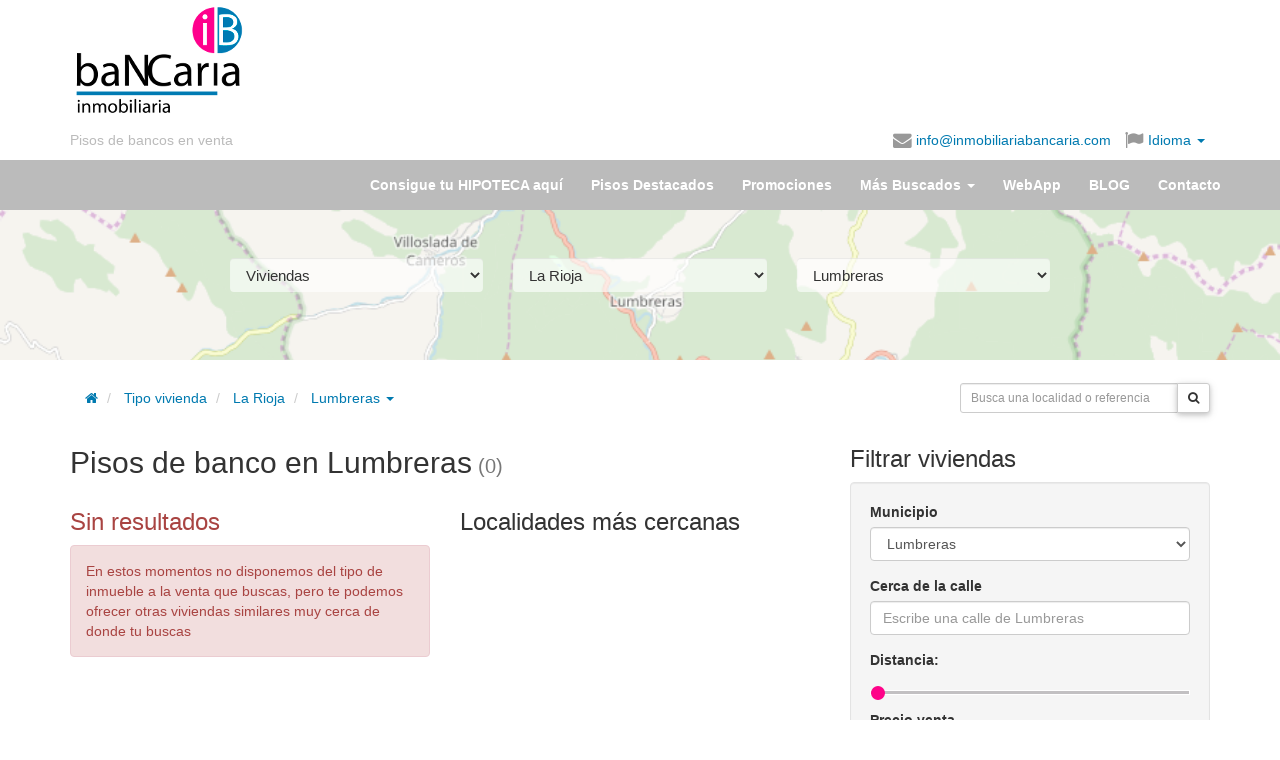

--- FILE ---
content_type: text/html; charset=UTF-8
request_url: https://www.inmobiliariabancaria.com/pisos-bancos/lumbreras
body_size: 15288
content:
<!DOCTYPE html>
<html itemscope itemtype="https://schema.org/Organization" lang="es">
  <head prefix="og: https://ogp.me/ns#">
    <meta charset="utf-8" />
    <meta name="viewport" content="width=device-width, initial-scale=1.0">
    <meta property="fb:page_id" content="223519894398648" />
    <meta itemprop="name" content="inmobiliariabancaria" />

    <meta property="og:locale" content="es_ES" />
        <meta property="og:title" content="Inmobiliaria Bancaria" />
    <meta property="og:type" content="website"/>
    <meta property="og:url" content="http://www.inmobiliariabancaria.com/pisos-bancos/lumbreras" />
    
        <meta property="og:description" content="Pisos de bancos embargados para la venta o alquiler ubicados en Lumbreras, provincia de La Rioja.✅Inmobiliaria Bancaria encontrarás lo que buscas.✅¿Te Ayudamos?" />

        <meta property="og:image" content="https://www.inmobiliariabancaria.com/imagen/logo_c.gif" />

    
      <meta property="og:image:width" content="540" />
      <meta property="og:image:height" content="606" />      

    
    <meta name="Distribution" content="Global" />
    <meta name="Rating" content="General" />
    <meta name="Robots" content="All" />    <meta name="Revisit-After" content="1 days" />
    
	  	<link rel="canonical" href="https://www.inmobiliariabancaria.com/pisos-bancos/lumbreras"/>
	  	<title>Pisos de banco en Lumbreras (La Rioja) | Inmobiliaria Bancaria</title><meta name="description" content="Pisos de bancos embargados para la venta o alquiler ubicados en Lumbreras, provincia de La Rioja.✅Inmobiliaria Bancaria encontrarás lo que buscas.✅¿Te Ayudamos?" >
<meta name="keywords" content="pisos de bancos, casas en venta, pisos en venta, inmobiliaria, banco malo, viviendas en oferta" ><link href="/css/bootstrap/bootstrap.min.css" media="screen,print" rel="stylesheet" type="text/css" >
<link href="/css/ib.css" media="screen,print" rel="stylesheet" type="text/css" >
<link href="https://maxcdn.bootstrapcdn.com/font-awesome/4.4.0/css/font-awesome.min.css" media="screen,print" rel="stylesheet" type="text/css" >
<link href="/css/jquery.smartbanner.css" media="screen" rel="stylesheet" type="text/css" >
      <link rel="preconnect" href="https://fonts.googleapis.com">
      <link rel="preconnect" href="https://fonts.gstatic.com" crossorigin>
      <link href="https://fonts.googleapis.com/css2?family=Poppins:wght@300;400;700&display=swap" rel="stylesheet">

<!-- Google tag (gtag.js) -->
<script async src="https://www.googletagmanager.com/gtag/js?id=G-V04LX30L6E"></script>
<script>
  window.dataLayer = window.dataLayer || [];
  function gtag(){dataLayer.push(arguments);}
  gtag('js', new Date());
  // gtag('consent', 'default', {
  //     'ad_user_data': 'denied',
  //     'ad_personalization': 'denied',
  //     'ad_storage': 'denied',
  //     'analytics_storage': 'denied',
  //     'wait_for_update': 500,
  // });
  gtag('config', 'G-V04LX30L6E');
</script>

<link rel="shortcut icon" type="image/x-icon" href="/favicon.ico" />
<link rel="apple-touch-icon" href="/apple-touch-icon.png" />
<meta name="google-translate-customization" content="6111ad074e5f24d8-e0a0c2af1775e3d4-gcdb903cc2b87cd7b-13">
  

  <!-- Facebook Pixel Code -->
<script>
!function(f,b,e,v,n,t,s)
{if(f.fbq)return;n=f.fbq=function(){n.callMethod?
n.callMethod.apply(n,arguments):n.queue.push(arguments)};
if(!f._fbq)f._fbq=n;n.push=n;n.loaded=!0;n.version='2.0';
n.queue=[];t=b.createElement(e);t.async=!0;
t.src=v;s=b.getElementsByTagName(e)[0];
s.parentNode.insertBefore(t,s)}(window,document,'script',
'https://connect.facebook.net/en_US/fbevents.js');
 fbq('init', '1047461255284809'); 
fbq('track', 'PageView');
</script>
<noscript>
 <img height="1" width="1" src="https://www.facebook.com/tr?id=1047461255284809&ev=PageView&noscript=1"/>
</noscript>
<!-- End Facebook Pixel Code -->

              <script src="https://tags.refinery89.com/inmobiliariabancariacom.js" async></script>
  </head>
  <body id="vivienda" ng-app="app">
	    <header id="header">
  <div class="container">
    <div class="row">
      <div class="col-sm-push-3 col-sm-9 m-y-md">
        <div class="row">
          <div class="col-xs-12" >
            
            <script async src="//pagead2.googlesyndication.com/pagead/js/adsbygoogle.js"></script>
              <!-- Banner HOME arriba adaptable -->
              <ins class="adsbygoogle responsive-test-unit"
                   style="display:inline-block"
                   data-ad-client="ca-pub-9492823702154984"
                   data-ad-slot="2827383752"></ins>
              <script>
              (adsbygoogle = window.adsbygoogle || []).push({});
              </script>              
                      </div>
        </div>
      </div>
      <div class="col-xs-6 col-sm-pull-9 col-sm-3">
        <h1 id="logo">
            <a href="/">
                
                    <img class="img-responsive" title="pisos de banco inmobiliaria bancaria" src="/img/logo-inmobiliaria-bancaria.png" alt="<title>Pisos de banco en Lumbreras (La Rioja) | Inmobiliaria Bancaria</title>" />
                            </a>
        </h1>
      </div>
      <div class="col-xs-6 col-sm-12 text-right">
        <div id="idiomas">
          <ul class="list-responsive">
            <li class="overflow" id="slogan"><a class="text-nowrap" href="/">Pisos de bancos en venta</a></li>
                        <li class="overflow"><span class="enlace cursorLink" onclick="sendMail('info@inmobiliariabancaria.com');" rel="nofollow"><i class="fa fa-lg fa-envelope hidden-xs"></i> info@inmobiliariabancaria.com</span></li>
            <li class="dropdown"><a href="#idiomas-google" class="dropdown-toggle" data-toggle="dropdown" aria-haspopup="true">
              <i class="fa fa-lg fa-flag"></i> Idioma <span class="caret"></span></a>

          <ul class="dropdown-menu translation-icons" aria-labelledby="idiomas-google">
            <li>
                <a href="#" id="opcionIdiomaEs" rel="nofollow" class="esp" title="ver en Español" data-placement="0">
                    <img alt="Español" id="es1" src="/img/spanish-circle.png" />
                    Español</a></li>
            <li>
                <a href="javascript:cambiaIdioma('es|de');" rel="nofollow" class="ger" title="ver en Alemán" data-placement="1">
                    <img alt="Aleman" src="/img/german-circle.png" />
                    Alemán</a></li>
            <li>
                <a href="javascript:cambiaIdioma('es|fr');" rel="nofollow" class="fra" title="ver en Franés"  data-placement="2">
                    <img alt="Francés" src="/img/france-circle.png" />
                    Francés</a></li>
            <li>
                <a href="javascript:cambiaIdioma('es|en');" rel="nofollow" class="eng" title="ver en Inglés" data-placement="3">
                    <img alt="Inglés" src="/img/english-circle.png" />
                    Inglés</a></li>
            <li>
                <a href="javascript:cambiaIdioma('es|ru');" rel="nofollow" class="rus" title="ver en Ruso" data-placement="4">
                    <img alt="Ruso" src="/img/russian-circle.png" />
                    Ruso</a></li>
              </ul>
            </li>
   <!--agregado para subir rss-->
             </ul>         
         <div id="google_translate_element" class="hidden"></div>								
            <script>
	            										
	            function googleTranslateElementInit() {
	              new google.translate.TranslateElement({
	                pageLanguage: 'es',
	                gaTrack: true,
	                  gaId: 'UA-17692113-2',
	                  layout: google.translate.TranslateElement.InlineLayout.SIMPLE
	                }, 'google_translate_element');
	                
				    var removePopup = document.getElementById('goog-gt-tt');
				    removePopup.parentNode.removeChild(removePopup);                
	            }	
		          
		          
				function loadGoogleTranslate() {
				    var googleTranslateScript = document.createElement('script');
				    googleTranslateScript.type = 'text/javascript';
				    googleTranslateScript.async = true;
				    googleTranslateScript.src = 'https://translate.google.com/translate_a/element.js?cb=googleTranslateElementInit';
				    (document.getElementsByTagName('head')[0] || document.getElementsByTagName('body')[0] ).appendChild(googleTranslateScript);
				}		          
		        
				function readCookie(name) {
				    var c = document.cookie.split('; '),
				    cookies = {}, i, C;
				
				    for (i = c.length - 1; i >= 0; i--) {
				        C = c[i].split('=');
				        cookies[C[0]] = C[1];
				     }
				
				     return cookies[name];
				}			        
		        
		        if ((window.location.hash)||(readCookie('googtrans'))) {
			        
			    	loadGoogleTranslate(); 
			        
		        }
		             		        				
			</script>	
			        
            <script> 
	            
				function delete_cookie( name ) {
					document.cookie = name + '=; expires=Thu, 01 Jan 1970 00:00:01 GMT;';
				}	            
	                         
				function cambiaIdioma(idioma) {								
														
						if (idioma=='default') {
							
							delete_cookie('default');										
							window.location.href='/pisos-bancos/lumbreras';	
							
						} else {

							window.location.href='/pisos-bancos/lumbreras#googtrans('+idioma+')';								
							window.location.reload();
							
						}																							
					
						
					
					}              
              
            </script>           
          </div>
        </div>
      </div>
    </div>
</header>

    <nav>
    <div id="navbar" class="navbar navbar-default">
      <div class="container">
        <div class="navbar-header">
          <button type="button" class="navbar-toggle collapsed" data-toggle="collapse" data-target="#menu-collapse" aria-expanded="false">
            <span class="sr-only">Menú</span>
            <span class="icon-bar"></span>
            <span class="icon-bar"></span>
            <span class="icon-bar"></span>
          </button>
          <a class="navbar-brand visible-xs-block" href="/">            
            <img width="30" height="30" style="display:inline;margin:-5px 5px" alt="Inmobiliaria Bancaria" src="/img/logo-ib.png" >
            Inmobiliaria Bancaria
          </a>
        </div>
            
        <div class="collapse navbar-collapse" id="menu-collapse">
            <ul class="nav navbar-nav navbar-right">

                                <li><a href="/contacto-financiacion">Consigue tu HIPOTECA aquí</a></li>

                                <li class="visible "><a href="/pisos-chollo"><span class="hidden-sm">Pisos Destacados</span><span class="visible-sm-inline">Ofertas</span></a></li>

                                <li><a href="/pisos-en-oferta">Promociones</a></li>                

                <li role="presentation" class="dropdown"><a class="dropdown-toggle" data-toggle="dropdown" href="#" role="button" aria-haspopup="true" aria-expanded="false">Más Buscados <span class="caret"></span></a>
                    <ul class="dropdown-menu">
	                    
						<li><a href="/pisos-bancos">Pisos de bancos</a></li>
						
						<li><a href="/aticos-bancos">Áticos de bancos</a></li>						

						<li><a href="/casas-bancos">Casas de bancos</a></li>	

						<li><a href="/chalet-bancos">Chalet de bancos</a></li>						
						
						<li><a href="/duplex-bancos">Duplex de bancos</a></li>								
				
						<li><a href="/garaje-bancos">Garaje de bancos</a></li>					
						
						<li><a href="/locales-venta">Locales Venta Bancos</a></li>							
						
						<li><a href="/naves-industriales">Naves Industriales</a></li>							
						
						<li><a href="/terrenos-venta">Terrenos venta</a></li>							
						
				    </ul>
                </li>

                                <li ><a href="/webapp">WebApp</a></li>

                
                                
                <li><a href="/blog/">BLOG</a></li>

                                <li class="visible "><a href="/contacto">Contacto</a></li>
            </ul>
        </div>   
		      </div>
      </div>
    </nav>

    
    <div id="page" class="container">

      </div><div class="parallax-container" style="height:150px">
  <div class="parallax" style="background: #aad3df">
    
    		<img
			src="/img/localidades/LO/26091.png"
			alt="parallax"
		>
  	
  </div>
  <div class="container">
  <div class="jumbotron">

  <div class="col-md-10 col-md-offset-1">

    <form id="form-municipio" method="get" action="/viviendas">
      <div class="row">
        <div class="col-sm-4">
            <select name="tipo" id="tipo" class="form-control m-b">
                <option value="pisos-bancos">Viviendas</option><option class="p-l-md" value="pisos-venta">Piso o apartamento</option><option class="p-l-md" value="casas-bancos">Casa o unifamiliar</option><option class="p-l-md" value="aticos-bancos">Ático</option><option class="p-l-md" value="duplex-bancos">Dúplex</option><option class="p-l-md" value="chalet-bancos">Chalet</option><option value="garaje-bancos">Garaje o trastero</option><option value="locales-venta">Local u Oficina</option><option value="naves-industriales">Nave industrial</option><option value="terrenos-venta">Terrenos y solares</option>            </select>
        </div>
        <div class="col-sm-4">
             <select name="provincia" id="provincia" class="form-control m-b">
                  <option value="a-coruna">A Coruña</option><option value="alava">Álava</option><option value="albacete">Albacete</option><option value="alicante">Alicante</option><option value="almeria">Almería</option><option value="asturias">Asturias</option><option value="avila">Ávila</option><option value="badajoz">Badajoz</option><option value="barcelona">Barcelona</option><option value="burgos">Burgos</option><option value="caceres">Cáceres</option><option value="cadiz">Cádiz</option><option value="cantabria">Cantabria</option><option value="castellon">Castellón</option><option value="ciudad-real">Ciudad Real</option><option value="cordoba">Córdoba</option><option value="cuenca">Cuenca</option><option value="girona">Girona</option><option value="granada">Granada</option><option value="guadalajara">Guadalajara</option><option value="guipuzcoa">Guipúzcoa</option><option value="huelva">Huelva</option><option value="huesca">Huesca</option><option value="illes-balears">Illes Balears</option><option value="jaen">Jaén</option><option selected="selected" value="la-rioja">La Rioja</option><option value="las-palmas">Las Palmas</option><option value="leon">León</option><option value="lleida">Lleida</option><option value="lugo">Lugo</option><option value="madrid">Madrid</option><option value="malaga">Málaga</option><option value="murcia">Murcia</option><option value="navarra">Navarra</option><option value="ourense">Ourense</option><option value="palencia">Palencia</option><option value="pontevedra">Pontevedra</option><option value="salamanca">Salamanca</option><option value="santa-cruz-de-tenerife">Santa Cruz de Tenerife</option><option value="segovia">Segovia</option><option value="sevilla">Sevilla</option><option value="soria">Soria</option><option value="tarragona">Tarragona</option><option value="teruel">Teruel</option><option value="toledo">Toledo</option><option value="valencia">Valencia</option><option value="valladolid">Valladolid</option><option value="vizcaya">Vizcaya</option><option value="zamora">Zamora</option><option value="zaragoza">Zaragoza</option>              </select>
        </div>

          <div class="col-sm-4">
            <select name="localidad" id="localidad" class="form-control m-b">
                <option value="">Municipio...</option>
                <option value="abalos">Ábalos</option><option value="agoncillo">Agoncillo</option><option value="aguilar-del-rio-alhama">Aguilar del Río Alhama</option><option value="ajamil">Ajamil</option><option value="albelda-de-iregua">Albelda de Iregua</option><option value="alberite">Alberite</option><option value="alcanadre">Alcanadre</option><option value="aldeanueva-de-ebro">Aldeanueva de Ebro</option><option value="alesanco">Alesanco</option><option value="aleson">Alesón</option><option value="alfaro">Alfaro</option><option value="almarza-de-cameros">Almarza de Cameros</option><option value="anguciana">Anguciana</option><option value="anguiano">Anguiano</option><option value="arenzana-de-abajo">Arenzana de Abajo</option><option value="arenzana-de-arriba">Arenzana de Arriba</option><option value="arnedillo">Arnedillo</option><option value="arnedo">Arnedo</option><option value="arrubal">Arrúbal</option><option value="ausejo">Ausejo</option><option value="autol">Autol</option><option value="azofra">Azofra</option><option value="badaran">Badarán</option><option value="banares">Bañares</option><option value="banos-de-rio-tobia">Baños de Río Tobía</option><option value="banos-de-rioja">Baños de Rioja</option><option value="berceo">Berceo</option><option value="bergasa">Bergasa</option><option value="bergasillas-bajera">Bergasillas Bajera</option><option value="bezares">Bezares</option><option value="bobadilla">Bobadilla</option><option value="brieva-de-cameros">Brieva de Cameros</option><option value="brinas">Briñas</option><option value="briones">Briones</option><option value="cabezon-de-cameros">Cabezón de Cameros</option><option value="calahorra">Calahorra</option><option value="camprovin">Camprovín</option><option value="canales-de-la-sierra">Canales de la Sierra</option><option value="canas">Cañas</option><option value="canillas-de-rio-tuerto">Canillas de Río Tuerto</option><option value="cardenas">Cárdenas</option><option value="casalarreina">Casalarreina</option><option value="castanares-de-rioja">Castañares de Rioja</option><option value="castroviejo">Castroviejo</option><option value="cellorigo">Cellorigo</option><option value="cenicero">Cenicero</option><option value="cervera-del-rio-alhama">Cervera del Río Alhama</option><option value="cidamon">Cidamón</option><option value="cihuri">Cihuri</option><option value="ciruena">Cirueña</option><option value="clavijo">Clavijo</option><option value="cordovin">Cordovín</option><option value="corera">Corera</option><option value="cornago">Cornago</option><option value="corporales">Corporales</option><option value="cuzcurrita-de-rio-tiron">Cuzcurrita de Río Tirón</option><option value="daroca-de-rioja">Daroca de Rioja</option><option value="enciso">Enciso</option><option value="entrena">Entrena</option><option value="estollo">Estollo</option><option value="ezcaray">Ezcaray</option><option value="foncea">Foncea</option><option value="fonzaleche">Fonzaleche</option><option value="fuenmayor">Fuenmayor</option><option value="galbarruli">Galbárruli</option><option value="galilea">Galilea</option><option value="gallinero-de-cameros">Gallinero de Cameros</option><option value="gimileo">Gimileo</option><option value="granon">Grañón</option><option value="gravalos">Grávalos</option><option value="haro">Haro</option><option value="herce">Herce</option><option value="herramelluri">Herramélluri</option><option value="hervias">Hervías</option><option value="hormilla">Hormilla</option><option value="hormilleja">Hormilleja</option><option value="hornillos-de-cameros">Hornillos de Cameros</option><option value="hornos-de-moncalvillo">Hornos de Moncalvillo</option><option value="huercanos">Huércanos</option><option value="igea">Igea</option><option value="jalon-de-cameros">Jalón de Cameros</option><option value="laguna-de-cameros">Laguna de Cameros</option><option value="lagunilla-del-jubera">Lagunilla del Jubera</option><option value="lardero">Lardero</option><option value="ledesma-de-la-cogolla">Ledesma de la Cogolla</option><option value="leiva">Leiva</option><option value="leza-de-rio-leza">Leza de Río Leza</option><option value="logrono">Logroño</option><option selected="selected" value="lumbreras">Lumbreras</option><option value="manjarres">Manjarrés</option><option value="mansilla-de-la-sierra">Mansilla de la Sierra</option><option value="manzanares-de-rioja">Manzanares de Rioja</option><option value="matute">Matute</option><option value="medrano">Medrano</option><option value="munilla">Munilla</option><option value="murillo-de-rio-leza">Murillo de Río Leza</option><option value="muro-de-aguas">Muro de Aguas</option><option value="muro-en-cameros">Muro en Cameros</option><option value="najera">Nájera</option><option value="nalda">Nalda</option><option value="navajun">Navajún</option><option value="navarrete">Navarrete</option><option value="nestares">Nestares</option><option value="nieva-de-cameros">Nieva de Cameros</option><option value="ochanduri">Ochánduri</option><option value="ocon">Ocón</option><option value="ojacastro">Ojacastro</option><option value="ollauri">Ollauri</option><option value="ortigosa-de-cameros">Ortigosa de Cameros</option><option value="pazuengos">Pazuengos</option><option value="pedroso">Pedroso</option><option value="pinillos">Pinillos</option><option value="pradejon">Pradejón</option><option value="pradillo">Pradillo</option><option value="prejano">Préjano</option><option value="quel">Quel</option><option value="rabanera">Rabanera</option><option value="rasillo-de-cameros">Rasillo de Cameros</option><option value="redal">Redal</option><option value="ribafrecha">Ribafrecha</option><option value="rincon-de-soto">Rincón de Soto</option><option value="robres-del-castillo">Robres del Castillo</option><option value="rodezno">Rodezno</option><option value="sajazarra">Sajazarra</option><option value="san-asensio">San Asensio</option><option value="san-millan-de-la-cogolla">San Millán de la Cogolla</option><option value="san-millan-de-yecora">San Millán de Yécora</option><option value="san-roman-de-cameros">San Román de Cameros</option><option value="san-torcuato">San Torcuato</option><option value="san-vicente-de-la-sonsierra">San Vicente de la Sonsierra</option><option value="santa-coloma">Santa Coloma</option><option value="santa-engracia-del-jubera">Santa Engracia del Jubera</option><option value="santa-eulalia-bajera">Santa Eulalia Bajera</option><option value="santo-domingo-de-la-calzada">Santo Domingo de la Calzada</option><option value="santurde-de-rioja">Santurde de Rioja</option><option value="santurdejo">Santurdejo</option><option value="sojuela">Sojuela</option><option value="sorzano">Sorzano</option><option value="sotes">Sotés</option><option value="soto-en-cameros">Soto en Cameros</option><option value="terroba">Terroba</option><option value="tirgo">Tirgo</option><option value="tobia">Tobía</option><option value="tormantos">Tormantos</option><option value="torre-en-cameros">Torre en Cameros</option><option value="torrecilla-en-cameros">Torrecilla en Cameros</option><option value="torrecilla-sobre-alesanco">Torrecilla sobre Alesanco</option><option value="torremontalbo">Torremontalbo</option><option value="treviana">Treviana</option><option value="tricio">Tricio</option><option value="tudelilla">Tudelilla</option><option value="urunuela">Uruñuela</option><option value="valdemadera">Valdemadera</option><option value="valganon">Valgañón</option><option value="ventosa">Ventosa</option><option value="ventrosa">Ventrosa</option><option value="viguera">Viguera</option><option value="villalba-de-rioja">Villalba de Rioja</option><option value="villalobar-de-rioja">Villalobar de Rioja</option><option value="villamediana-de-iregua">Villamediana de Iregua</option><option value="villanueva-de-cameros">Villanueva de Cameros</option><option value="villar-de-arnedo">Villar de Arnedo</option><option value="villar-de-torre">Villar de Torre</option><option value="villarejo">Villarejo</option><option value="villarroya">Villarroya</option><option value="villarta-quintana">Villarta-Quintana</option><option value="villavelayo">Villavelayo</option><option value="villaverde-de-rioja">Villaverde de Rioja</option><option value="villoslada-de-cameros">Villoslada de Cameros</option><option value="viniegra-de-abajo">Viniegra de Abajo</option><option value="viniegra-de-arriba">Viniegra de Arriba</option><option value="zarraton">Zarratón</option><option value="zarzosa">Zarzosa</option><option value="zorraquin">Zorraquín</option>            </select>
          </div>
        </div>      </form>
    </div> 
    </div>
</div>
</div>
<div class="container">
<div class="row">
    <div class="col-md-8" style="padding-top:20px;">
        <ol class="breadcrumb">
    <li><a href="/" rel="home"><span class="fa fa-home"></span></a></li>

	   
	    
		<li class="active">
			<a class="dropdown-toggle" href="/pisos-bancos">Tipo vivienda</a>
		</li>    
	    
		<li class="active">
			<a class="dropdown-toggle" href="/pisos-bancos/la-rioja-provincia">La Rioja</a>
		</li>
	     
		<li class="dropdown">
	        
	        <a  id="dropLocalidad" href="/pisos-bancos/lumbreras" role="button" class="dropdown-toggle" data-toggle="dropdown" title="Pisos de banco en Lumbreras">
	            Lumbreras <b class="caret"></b>
	        </a>
	       
	        <ul class="dropdown-menu" role="menu" aria-labelledby="dropLocalidad" style="height: 250px;overflow-y: scroll">
	            	                <li role="presentation"><a role="menuitem" title="Pisos de bancos en Municipios" tabindex="-1"
	                     href="/pisos-bancos">Municipios</a></li>
	            <li class="divider"></li>	                <li role="presentation"><a role="menuitem" title="Pisos de bancos en Ábalos" tabindex="-1"
	                     href="/pisos-bancos/abalos">Ábalos</a></li>
	            	                <li role="presentation"><a role="menuitem" title="Pisos de bancos en Agoncillo" tabindex="-1"
	                     href="/pisos-bancos/agoncillo">Agoncillo</a></li>
	            	                <li role="presentation"><a role="menuitem" title="Pisos de bancos en Aguilar del Río Alhama" tabindex="-1"
	                     href="/pisos-bancos/aguilar-del-rio-alhama">Aguilar del Río Alhama</a></li>
	            	                <li role="presentation"><a role="menuitem" title="Pisos de bancos en Ajamil" tabindex="-1"
	                     href="/pisos-bancos/ajamil">Ajamil</a></li>
	            	                <li role="presentation"><a role="menuitem" title="Pisos de bancos en Albelda de Iregua" tabindex="-1"
	                     href="/pisos-bancos/albelda-de-iregua">Albelda de Iregua</a></li>
	            	                <li role="presentation"><a role="menuitem" title="Pisos de bancos en Alberite" tabindex="-1"
	                     href="/pisos-bancos/alberite">Alberite</a></li>
	            	                <li role="presentation"><a role="menuitem" title="Pisos de bancos en Alcanadre" tabindex="-1"
	                     href="/pisos-bancos/alcanadre">Alcanadre</a></li>
	            	                <li role="presentation"><a role="menuitem" title="Pisos de bancos en Aldeanueva de Ebro" tabindex="-1"
	                     href="/pisos-bancos/aldeanueva-de-ebro">Aldeanueva de Ebro</a></li>
	            	                <li role="presentation"><a role="menuitem" title="Pisos de bancos en Alesanco" tabindex="-1"
	                     href="/pisos-bancos/alesanco">Alesanco</a></li>
	            	                <li role="presentation"><a role="menuitem" title="Pisos de bancos en Alesón" tabindex="-1"
	                     href="/pisos-bancos/aleson">Alesón</a></li>
	            	                <li role="presentation"><a role="menuitem" title="Pisos de bancos en Alfaro" tabindex="-1"
	                     href="/pisos-bancos/alfaro">Alfaro</a></li>
	            	                <li role="presentation"><a role="menuitem" title="Pisos de bancos en Almarza de Cameros" tabindex="-1"
	                     href="/pisos-bancos/almarza-de-cameros">Almarza de Cameros</a></li>
	            	                <li role="presentation"><a role="menuitem" title="Pisos de bancos en Anguciana" tabindex="-1"
	                     href="/pisos-bancos/anguciana">Anguciana</a></li>
	            	                <li role="presentation"><a role="menuitem" title="Pisos de bancos en Anguiano" tabindex="-1"
	                     href="/pisos-bancos/anguiano">Anguiano</a></li>
	            	                <li role="presentation"><a role="menuitem" title="Pisos de bancos en Arenzana de Abajo" tabindex="-1"
	                     href="/pisos-bancos/arenzana-de-abajo">Arenzana de Abajo</a></li>
	            	                <li role="presentation"><a role="menuitem" title="Pisos de bancos en Arenzana de Arriba" tabindex="-1"
	                     href="/pisos-bancos/arenzana-de-arriba">Arenzana de Arriba</a></li>
	            	                <li role="presentation"><a role="menuitem" title="Pisos de bancos en Arnedillo" tabindex="-1"
	                     href="/pisos-bancos/arnedillo">Arnedillo</a></li>
	            	                <li role="presentation"><a role="menuitem" title="Pisos de bancos en Arnedo" tabindex="-1"
	                     href="/pisos-bancos/arnedo">Arnedo</a></li>
	            	                <li role="presentation"><a role="menuitem" title="Pisos de bancos en Arrúbal" tabindex="-1"
	                     href="/pisos-bancos/arrubal">Arrúbal</a></li>
	            	                <li role="presentation"><a role="menuitem" title="Pisos de bancos en Ausejo" tabindex="-1"
	                     href="/pisos-bancos/ausejo">Ausejo</a></li>
	            	                <li role="presentation"><a role="menuitem" title="Pisos de bancos en Autol" tabindex="-1"
	                     href="/pisos-bancos/autol">Autol</a></li>
	            	                <li role="presentation"><a role="menuitem" title="Pisos de bancos en Azofra" tabindex="-1"
	                     href="/pisos-bancos/azofra">Azofra</a></li>
	            	                <li role="presentation"><a role="menuitem" title="Pisos de bancos en Badarán" tabindex="-1"
	                     href="/pisos-bancos/badaran">Badarán</a></li>
	            	                <li role="presentation"><a role="menuitem" title="Pisos de bancos en Bañares" tabindex="-1"
	                     href="/pisos-bancos/banares">Bañares</a></li>
	            	                <li role="presentation"><a role="menuitem" title="Pisos de bancos en Baños de Río Tobía" tabindex="-1"
	                     href="/pisos-bancos/banos-de-rio-tobia">Baños de Río Tobía</a></li>
	            	                <li role="presentation"><a role="menuitem" title="Pisos de bancos en Baños de Rioja" tabindex="-1"
	                     href="/pisos-bancos/banos-de-rioja">Baños de Rioja</a></li>
	            	                <li role="presentation"><a role="menuitem" title="Pisos de bancos en Berceo" tabindex="-1"
	                     href="/pisos-bancos/berceo">Berceo</a></li>
	            	                <li role="presentation"><a role="menuitem" title="Pisos de bancos en Bergasa" tabindex="-1"
	                     href="/pisos-bancos/bergasa">Bergasa</a></li>
	            	                <li role="presentation"><a role="menuitem" title="Pisos de bancos en Bergasillas Bajera" tabindex="-1"
	                     href="/pisos-bancos/bergasillas-bajera">Bergasillas Bajera</a></li>
	            	                <li role="presentation"><a role="menuitem" title="Pisos de bancos en Bezares" tabindex="-1"
	                     href="/pisos-bancos/bezares">Bezares</a></li>
	            	                <li role="presentation"><a role="menuitem" title="Pisos de bancos en Bobadilla" tabindex="-1"
	                     href="/pisos-bancos/bobadilla">Bobadilla</a></li>
	            	                <li role="presentation"><a role="menuitem" title="Pisos de bancos en Brieva de Cameros" tabindex="-1"
	                     href="/pisos-bancos/brieva-de-cameros">Brieva de Cameros</a></li>
	            	                <li role="presentation"><a role="menuitem" title="Pisos de bancos en Briñas" tabindex="-1"
	                     href="/pisos-bancos/brinas">Briñas</a></li>
	            	                <li role="presentation"><a role="menuitem" title="Pisos de bancos en Briones" tabindex="-1"
	                     href="/pisos-bancos/briones">Briones</a></li>
	            	                <li role="presentation"><a role="menuitem" title="Pisos de bancos en Cabezón de Cameros" tabindex="-1"
	                     href="/pisos-bancos/cabezon-de-cameros">Cabezón de Cameros</a></li>
	            	                <li role="presentation"><a role="menuitem" title="Pisos de bancos en Calahorra" tabindex="-1"
	                     href="/pisos-bancos/calahorra">Calahorra</a></li>
	            	                <li role="presentation"><a role="menuitem" title="Pisos de bancos en Camprovín" tabindex="-1"
	                     href="/pisos-bancos/camprovin">Camprovín</a></li>
	            	                <li role="presentation"><a role="menuitem" title="Pisos de bancos en Canales de la Sierra" tabindex="-1"
	                     href="/pisos-bancos/canales-de-la-sierra">Canales de la Sierra</a></li>
	            	                <li role="presentation"><a role="menuitem" title="Pisos de bancos en Cañas" tabindex="-1"
	                     href="/pisos-bancos/canas">Cañas</a></li>
	            	                <li role="presentation"><a role="menuitem" title="Pisos de bancos en Canillas de Río Tuerto" tabindex="-1"
	                     href="/pisos-bancos/canillas-de-rio-tuerto">Canillas de Río Tuerto</a></li>
	            	                <li role="presentation"><a role="menuitem" title="Pisos de bancos en Cárdenas" tabindex="-1"
	                     href="/pisos-bancos/cardenas">Cárdenas</a></li>
	            	                <li role="presentation"><a role="menuitem" title="Pisos de bancos en Casalarreina" tabindex="-1"
	                     href="/pisos-bancos/casalarreina">Casalarreina</a></li>
	            	                <li role="presentation"><a role="menuitem" title="Pisos de bancos en Castañares de Rioja" tabindex="-1"
	                     href="/pisos-bancos/castanares-de-rioja">Castañares de Rioja</a></li>
	            	                <li role="presentation"><a role="menuitem" title="Pisos de bancos en Castroviejo" tabindex="-1"
	                     href="/pisos-bancos/castroviejo">Castroviejo</a></li>
	            	                <li role="presentation"><a role="menuitem" title="Pisos de bancos en Cellorigo" tabindex="-1"
	                     href="/pisos-bancos/cellorigo">Cellorigo</a></li>
	            	                <li role="presentation"><a role="menuitem" title="Pisos de bancos en Cenicero" tabindex="-1"
	                     href="/pisos-bancos/cenicero">Cenicero</a></li>
	            	                <li role="presentation"><a role="menuitem" title="Pisos de bancos en Cervera del Río Alhama" tabindex="-1"
	                     href="/pisos-bancos/cervera-del-rio-alhama">Cervera del Río Alhama</a></li>
	            	                <li role="presentation"><a role="menuitem" title="Pisos de bancos en Cidamón" tabindex="-1"
	                     href="/pisos-bancos/cidamon">Cidamón</a></li>
	            	                <li role="presentation"><a role="menuitem" title="Pisos de bancos en Cihuri" tabindex="-1"
	                     href="/pisos-bancos/cihuri">Cihuri</a></li>
	            	                <li role="presentation"><a role="menuitem" title="Pisos de bancos en Cirueña" tabindex="-1"
	                     href="/pisos-bancos/ciruena">Cirueña</a></li>
	            	                <li role="presentation"><a role="menuitem" title="Pisos de bancos en Clavijo" tabindex="-1"
	                     href="/pisos-bancos/clavijo">Clavijo</a></li>
	            	                <li role="presentation"><a role="menuitem" title="Pisos de bancos en Cordovín" tabindex="-1"
	                     href="/pisos-bancos/cordovin">Cordovín</a></li>
	            	                <li role="presentation"><a role="menuitem" title="Pisos de bancos en Corera" tabindex="-1"
	                     href="/pisos-bancos/corera">Corera</a></li>
	            	                <li role="presentation"><a role="menuitem" title="Pisos de bancos en Cornago" tabindex="-1"
	                     href="/pisos-bancos/cornago">Cornago</a></li>
	            	                <li role="presentation"><a role="menuitem" title="Pisos de bancos en Corporales" tabindex="-1"
	                     href="/pisos-bancos/corporales">Corporales</a></li>
	            	                <li role="presentation"><a role="menuitem" title="Pisos de bancos en Cuzcurrita de Río Tirón" tabindex="-1"
	                     href="/pisos-bancos/cuzcurrita-de-rio-tiron">Cuzcurrita de Río Tirón</a></li>
	            	                <li role="presentation"><a role="menuitem" title="Pisos de bancos en Daroca de Rioja" tabindex="-1"
	                     href="/pisos-bancos/daroca-de-rioja">Daroca de Rioja</a></li>
	            	                <li role="presentation"><a role="menuitem" title="Pisos de bancos en Enciso" tabindex="-1"
	                     href="/pisos-bancos/enciso">Enciso</a></li>
	            	                <li role="presentation"><a role="menuitem" title="Pisos de bancos en Entrena" tabindex="-1"
	                     href="/pisos-bancos/entrena">Entrena</a></li>
	            	                <li role="presentation"><a role="menuitem" title="Pisos de bancos en Estollo" tabindex="-1"
	                     href="/pisos-bancos/estollo">Estollo</a></li>
	            	                <li role="presentation"><a role="menuitem" title="Pisos de bancos en Ezcaray" tabindex="-1"
	                     href="/pisos-bancos/ezcaray">Ezcaray</a></li>
	            	                <li role="presentation"><a role="menuitem" title="Pisos de bancos en Foncea" tabindex="-1"
	                     href="/pisos-bancos/foncea">Foncea</a></li>
	            	                <li role="presentation"><a role="menuitem" title="Pisos de bancos en Fonzaleche" tabindex="-1"
	                     href="/pisos-bancos/fonzaleche">Fonzaleche</a></li>
	            	                <li role="presentation"><a role="menuitem" title="Pisos de bancos en Fuenmayor" tabindex="-1"
	                     href="/pisos-bancos/fuenmayor">Fuenmayor</a></li>
	            	                <li role="presentation"><a role="menuitem" title="Pisos de bancos en Galbárruli" tabindex="-1"
	                     href="/pisos-bancos/galbarruli">Galbárruli</a></li>
	            	                <li role="presentation"><a role="menuitem" title="Pisos de bancos en Galilea" tabindex="-1"
	                     href="/pisos-bancos/galilea">Galilea</a></li>
	            	                <li role="presentation"><a role="menuitem" title="Pisos de bancos en Gallinero de Cameros" tabindex="-1"
	                     href="/pisos-bancos/gallinero-de-cameros">Gallinero de Cameros</a></li>
	            	                <li role="presentation"><a role="menuitem" title="Pisos de bancos en Gimileo" tabindex="-1"
	                     href="/pisos-bancos/gimileo">Gimileo</a></li>
	            	                <li role="presentation"><a role="menuitem" title="Pisos de bancos en Grañón" tabindex="-1"
	                     href="/pisos-bancos/granon">Grañón</a></li>
	            	                <li role="presentation"><a role="menuitem" title="Pisos de bancos en Grávalos" tabindex="-1"
	                     href="/pisos-bancos/gravalos">Grávalos</a></li>
	            	                <li role="presentation"><a role="menuitem" title="Pisos de bancos en Haro" tabindex="-1"
	                     href="/pisos-bancos/haro">Haro</a></li>
	            	                <li role="presentation"><a role="menuitem" title="Pisos de bancos en Herce" tabindex="-1"
	                     href="/pisos-bancos/herce">Herce</a></li>
	            	                <li role="presentation"><a role="menuitem" title="Pisos de bancos en Herramélluri" tabindex="-1"
	                     href="/pisos-bancos/herramelluri">Herramélluri</a></li>
	            	                <li role="presentation"><a role="menuitem" title="Pisos de bancos en Hervías" tabindex="-1"
	                     href="/pisos-bancos/hervias">Hervías</a></li>
	            	                <li role="presentation"><a role="menuitem" title="Pisos de bancos en Hormilla" tabindex="-1"
	                     href="/pisos-bancos/hormilla">Hormilla</a></li>
	            	                <li role="presentation"><a role="menuitem" title="Pisos de bancos en Hormilleja" tabindex="-1"
	                     href="/pisos-bancos/hormilleja">Hormilleja</a></li>
	            	                <li role="presentation"><a role="menuitem" title="Pisos de bancos en Hornillos de Cameros" tabindex="-1"
	                     href="/pisos-bancos/hornillos-de-cameros">Hornillos de Cameros</a></li>
	            	                <li role="presentation"><a role="menuitem" title="Pisos de bancos en Hornos de Moncalvillo" tabindex="-1"
	                     href="/pisos-bancos/hornos-de-moncalvillo">Hornos de Moncalvillo</a></li>
	            	                <li role="presentation"><a role="menuitem" title="Pisos de bancos en Huércanos" tabindex="-1"
	                     href="/pisos-bancos/huercanos">Huércanos</a></li>
	            	                <li role="presentation"><a role="menuitem" title="Pisos de bancos en Igea" tabindex="-1"
	                     href="/pisos-bancos/igea">Igea</a></li>
	            	                <li role="presentation"><a role="menuitem" title="Pisos de bancos en Jalón de Cameros" tabindex="-1"
	                     href="/pisos-bancos/jalon-de-cameros">Jalón de Cameros</a></li>
	            	                <li role="presentation"><a role="menuitem" title="Pisos de bancos en Laguna de Cameros" tabindex="-1"
	                     href="/pisos-bancos/laguna-de-cameros">Laguna de Cameros</a></li>
	            	                <li role="presentation"><a role="menuitem" title="Pisos de bancos en Lagunilla del Jubera" tabindex="-1"
	                     href="/pisos-bancos/lagunilla-del-jubera">Lagunilla del Jubera</a></li>
	            	                <li role="presentation"><a role="menuitem" title="Pisos de bancos en Lardero" tabindex="-1"
	                     href="/pisos-bancos/lardero">Lardero</a></li>
	            	                <li role="presentation"><a role="menuitem" title="Pisos de bancos en Ledesma de la Cogolla" tabindex="-1"
	                     href="/pisos-bancos/ledesma-de-la-cogolla">Ledesma de la Cogolla</a></li>
	            	                <li role="presentation"><a role="menuitem" title="Pisos de bancos en Leiva" tabindex="-1"
	                     href="/pisos-bancos/leiva">Leiva</a></li>
	            	                <li role="presentation"><a role="menuitem" title="Pisos de bancos en Leza de Río Leza" tabindex="-1"
	                     href="/pisos-bancos/leza-de-rio-leza">Leza de Río Leza</a></li>
	            	                <li role="presentation"><a role="menuitem" title="Pisos de bancos en Logroño" tabindex="-1"
	                     href="/pisos-bancos/logrono">Logroño</a></li>
	            	                <li class="active" role="presentation"><a role="menuitem" title="Pisos de bancos en Lumbreras" tabindex="-1"
	                     href="/pisos-bancos/lumbreras">Lumbreras</a></li>
	            	                <li role="presentation"><a role="menuitem" title="Pisos de bancos en Manjarrés" tabindex="-1"
	                     href="/pisos-bancos/manjarres">Manjarrés</a></li>
	            	                <li role="presentation"><a role="menuitem" title="Pisos de bancos en Mansilla de la Sierra" tabindex="-1"
	                     href="/pisos-bancos/mansilla-de-la-sierra">Mansilla de la Sierra</a></li>
	            	                <li role="presentation"><a role="menuitem" title="Pisos de bancos en Manzanares de Rioja" tabindex="-1"
	                     href="/pisos-bancos/manzanares-de-rioja">Manzanares de Rioja</a></li>
	            	                <li role="presentation"><a role="menuitem" title="Pisos de bancos en Matute" tabindex="-1"
	                     href="/pisos-bancos/matute">Matute</a></li>
	            	                <li role="presentation"><a role="menuitem" title="Pisos de bancos en Medrano" tabindex="-1"
	                     href="/pisos-bancos/medrano">Medrano</a></li>
	            	                <li role="presentation"><a role="menuitem" title="Pisos de bancos en Munilla" tabindex="-1"
	                     href="/pisos-bancos/munilla">Munilla</a></li>
	            	                <li role="presentation"><a role="menuitem" title="Pisos de bancos en Murillo de Río Leza" tabindex="-1"
	                     href="/pisos-bancos/murillo-de-rio-leza">Murillo de Río Leza</a></li>
	            	                <li role="presentation"><a role="menuitem" title="Pisos de bancos en Muro de Aguas" tabindex="-1"
	                     href="/pisos-bancos/muro-de-aguas">Muro de Aguas</a></li>
	            	                <li role="presentation"><a role="menuitem" title="Pisos de bancos en Muro en Cameros" tabindex="-1"
	                     href="/pisos-bancos/muro-en-cameros">Muro en Cameros</a></li>
	            	                <li role="presentation"><a role="menuitem" title="Pisos de bancos en Nájera" tabindex="-1"
	                     href="/pisos-bancos/najera">Nájera</a></li>
	            	                <li role="presentation"><a role="menuitem" title="Pisos de bancos en Nalda" tabindex="-1"
	                     href="/pisos-bancos/nalda">Nalda</a></li>
	            	                <li role="presentation"><a role="menuitem" title="Pisos de bancos en Navajún" tabindex="-1"
	                     href="/pisos-bancos/navajun">Navajún</a></li>
	            	                <li role="presentation"><a role="menuitem" title="Pisos de bancos en Navarrete" tabindex="-1"
	                     href="/pisos-bancos/navarrete">Navarrete</a></li>
	            	                <li role="presentation"><a role="menuitem" title="Pisos de bancos en Nestares" tabindex="-1"
	                     href="/pisos-bancos/nestares">Nestares</a></li>
	            	                <li role="presentation"><a role="menuitem" title="Pisos de bancos en Nieva de Cameros" tabindex="-1"
	                     href="/pisos-bancos/nieva-de-cameros">Nieva de Cameros</a></li>
	            	                <li role="presentation"><a role="menuitem" title="Pisos de bancos en Ochánduri" tabindex="-1"
	                     href="/pisos-bancos/ochanduri">Ochánduri</a></li>
	            	                <li role="presentation"><a role="menuitem" title="Pisos de bancos en Ocón" tabindex="-1"
	                     href="/pisos-bancos/ocon">Ocón</a></li>
	            	                <li role="presentation"><a role="menuitem" title="Pisos de bancos en Ojacastro" tabindex="-1"
	                     href="/pisos-bancos/ojacastro">Ojacastro</a></li>
	            	                <li role="presentation"><a role="menuitem" title="Pisos de bancos en Ollauri" tabindex="-1"
	                     href="/pisos-bancos/ollauri">Ollauri</a></li>
	            	                <li role="presentation"><a role="menuitem" title="Pisos de bancos en Ortigosa de Cameros" tabindex="-1"
	                     href="/pisos-bancos/ortigosa-de-cameros">Ortigosa de Cameros</a></li>
	            	                <li role="presentation"><a role="menuitem" title="Pisos de bancos en Pazuengos" tabindex="-1"
	                     href="/pisos-bancos/pazuengos">Pazuengos</a></li>
	            	                <li role="presentation"><a role="menuitem" title="Pisos de bancos en Pedroso" tabindex="-1"
	                     href="/pisos-bancos/pedroso">Pedroso</a></li>
	            	                <li role="presentation"><a role="menuitem" title="Pisos de bancos en Pinillos" tabindex="-1"
	                     href="/pisos-bancos/pinillos">Pinillos</a></li>
	            	                <li role="presentation"><a role="menuitem" title="Pisos de bancos en Pradejón" tabindex="-1"
	                     href="/pisos-bancos/pradejon">Pradejón</a></li>
	            	                <li role="presentation"><a role="menuitem" title="Pisos de bancos en Pradillo" tabindex="-1"
	                     href="/pisos-bancos/pradillo">Pradillo</a></li>
	            	                <li role="presentation"><a role="menuitem" title="Pisos de bancos en Préjano" tabindex="-1"
	                     href="/pisos-bancos/prejano">Préjano</a></li>
	            	                <li role="presentation"><a role="menuitem" title="Pisos de bancos en Quel" tabindex="-1"
	                     href="/pisos-bancos/quel">Quel</a></li>
	            	                <li role="presentation"><a role="menuitem" title="Pisos de bancos en Rabanera" tabindex="-1"
	                     href="/pisos-bancos/rabanera">Rabanera</a></li>
	            	                <li role="presentation"><a role="menuitem" title="Pisos de bancos en Rasillo de Cameros" tabindex="-1"
	                     href="/pisos-bancos/rasillo-de-cameros">Rasillo de Cameros</a></li>
	            	                <li role="presentation"><a role="menuitem" title="Pisos de bancos en Redal" tabindex="-1"
	                     href="/pisos-bancos/redal">Redal</a></li>
	            	                <li role="presentation"><a role="menuitem" title="Pisos de bancos en Ribafrecha" tabindex="-1"
	                     href="/pisos-bancos/ribafrecha">Ribafrecha</a></li>
	            	                <li role="presentation"><a role="menuitem" title="Pisos de bancos en Rincón de Soto" tabindex="-1"
	                     href="/pisos-bancos/rincon-de-soto">Rincón de Soto</a></li>
	            	                <li role="presentation"><a role="menuitem" title="Pisos de bancos en Robres del Castillo" tabindex="-1"
	                     href="/pisos-bancos/robres-del-castillo">Robres del Castillo</a></li>
	            	                <li role="presentation"><a role="menuitem" title="Pisos de bancos en Rodezno" tabindex="-1"
	                     href="/pisos-bancos/rodezno">Rodezno</a></li>
	            	                <li role="presentation"><a role="menuitem" title="Pisos de bancos en Sajazarra" tabindex="-1"
	                     href="/pisos-bancos/sajazarra">Sajazarra</a></li>
	            	                <li role="presentation"><a role="menuitem" title="Pisos de bancos en San Asensio" tabindex="-1"
	                     href="/pisos-bancos/san-asensio">San Asensio</a></li>
	            	                <li role="presentation"><a role="menuitem" title="Pisos de bancos en San Millán de la Cogolla" tabindex="-1"
	                     href="/pisos-bancos/san-millan-de-la-cogolla">San Millán de la Cogolla</a></li>
	            	                <li role="presentation"><a role="menuitem" title="Pisos de bancos en San Millán de Yécora" tabindex="-1"
	                     href="/pisos-bancos/san-millan-de-yecora">San Millán de Yécora</a></li>
	            	                <li role="presentation"><a role="menuitem" title="Pisos de bancos en San Román de Cameros" tabindex="-1"
	                     href="/pisos-bancos/san-roman-de-cameros">San Román de Cameros</a></li>
	            	                <li role="presentation"><a role="menuitem" title="Pisos de bancos en San Torcuato" tabindex="-1"
	                     href="/pisos-bancos/san-torcuato">San Torcuato</a></li>
	            	                <li role="presentation"><a role="menuitem" title="Pisos de bancos en San Vicente de la Sonsierra" tabindex="-1"
	                     href="/pisos-bancos/san-vicente-de-la-sonsierra">San Vicente de la Sonsierra</a></li>
	            	                <li role="presentation"><a role="menuitem" title="Pisos de bancos en Santa Coloma" tabindex="-1"
	                     href="/pisos-bancos/santa-coloma">Santa Coloma</a></li>
	            	                <li role="presentation"><a role="menuitem" title="Pisos de bancos en Santa Engracia del Jubera" tabindex="-1"
	                     href="/pisos-bancos/santa-engracia-del-jubera">Santa Engracia del Jubera</a></li>
	            	                <li role="presentation"><a role="menuitem" title="Pisos de bancos en Santa Eulalia Bajera" tabindex="-1"
	                     href="/pisos-bancos/santa-eulalia-bajera">Santa Eulalia Bajera</a></li>
	            	                <li role="presentation"><a role="menuitem" title="Pisos de bancos en Santo Domingo de la Calzada" tabindex="-1"
	                     href="/pisos-bancos/santo-domingo-de-la-calzada">Santo Domingo de la Calzada</a></li>
	            	                <li role="presentation"><a role="menuitem" title="Pisos de bancos en Santurde de Rioja" tabindex="-1"
	                     href="/pisos-bancos/santurde-de-rioja">Santurde de Rioja</a></li>
	            	                <li role="presentation"><a role="menuitem" title="Pisos de bancos en Santurdejo" tabindex="-1"
	                     href="/pisos-bancos/santurdejo">Santurdejo</a></li>
	            	                <li role="presentation"><a role="menuitem" title="Pisos de bancos en Sojuela" tabindex="-1"
	                     href="/pisos-bancos/sojuela">Sojuela</a></li>
	            	                <li role="presentation"><a role="menuitem" title="Pisos de bancos en Sorzano" tabindex="-1"
	                     href="/pisos-bancos/sorzano">Sorzano</a></li>
	            	                <li role="presentation"><a role="menuitem" title="Pisos de bancos en Sotés" tabindex="-1"
	                     href="/pisos-bancos/sotes">Sotés</a></li>
	            	                <li role="presentation"><a role="menuitem" title="Pisos de bancos en Soto en Cameros" tabindex="-1"
	                     href="/pisos-bancos/soto-en-cameros">Soto en Cameros</a></li>
	            	                <li role="presentation"><a role="menuitem" title="Pisos de bancos en Terroba" tabindex="-1"
	                     href="/pisos-bancos/terroba">Terroba</a></li>
	            	                <li role="presentation"><a role="menuitem" title="Pisos de bancos en Tirgo" tabindex="-1"
	                     href="/pisos-bancos/tirgo">Tirgo</a></li>
	            	                <li role="presentation"><a role="menuitem" title="Pisos de bancos en Tobía" tabindex="-1"
	                     href="/pisos-bancos/tobia">Tobía</a></li>
	            	                <li role="presentation"><a role="menuitem" title="Pisos de bancos en Tormantos" tabindex="-1"
	                     href="/pisos-bancos/tormantos">Tormantos</a></li>
	            	                <li role="presentation"><a role="menuitem" title="Pisos de bancos en Torre en Cameros" tabindex="-1"
	                     href="/pisos-bancos/torre-en-cameros">Torre en Cameros</a></li>
	            	                <li role="presentation"><a role="menuitem" title="Pisos de bancos en Torrecilla en Cameros" tabindex="-1"
	                     href="/pisos-bancos/torrecilla-en-cameros">Torrecilla en Cameros</a></li>
	            	                <li role="presentation"><a role="menuitem" title="Pisos de bancos en Torrecilla sobre Alesanco" tabindex="-1"
	                     href="/pisos-bancos/torrecilla-sobre-alesanco">Torrecilla sobre Alesanco</a></li>
	            	                <li role="presentation"><a role="menuitem" title="Pisos de bancos en Torremontalbo" tabindex="-1"
	                     href="/pisos-bancos/torremontalbo">Torremontalbo</a></li>
	            	                <li role="presentation"><a role="menuitem" title="Pisos de bancos en Treviana" tabindex="-1"
	                     href="/pisos-bancos/treviana">Treviana</a></li>
	            	                <li role="presentation"><a role="menuitem" title="Pisos de bancos en Tricio" tabindex="-1"
	                     href="/pisos-bancos/tricio">Tricio</a></li>
	            	                <li role="presentation"><a role="menuitem" title="Pisos de bancos en Tudelilla" tabindex="-1"
	                     href="/pisos-bancos/tudelilla">Tudelilla</a></li>
	            	                <li role="presentation"><a role="menuitem" title="Pisos de bancos en Uruñuela" tabindex="-1"
	                     href="/pisos-bancos/urunuela">Uruñuela</a></li>
	            	                <li role="presentation"><a role="menuitem" title="Pisos de bancos en Valdemadera" tabindex="-1"
	                     href="/pisos-bancos/valdemadera">Valdemadera</a></li>
	            	                <li role="presentation"><a role="menuitem" title="Pisos de bancos en Valgañón" tabindex="-1"
	                     href="/pisos-bancos/valganon">Valgañón</a></li>
	            	                <li role="presentation"><a role="menuitem" title="Pisos de bancos en Ventosa" tabindex="-1"
	                     href="/pisos-bancos/ventosa">Ventosa</a></li>
	            	                <li role="presentation"><a role="menuitem" title="Pisos de bancos en Ventrosa" tabindex="-1"
	                     href="/pisos-bancos/ventrosa">Ventrosa</a></li>
	            	                <li role="presentation"><a role="menuitem" title="Pisos de bancos en Viguera" tabindex="-1"
	                     href="/pisos-bancos/viguera">Viguera</a></li>
	            	                <li role="presentation"><a role="menuitem" title="Pisos de bancos en Villalba de Rioja" tabindex="-1"
	                     href="/pisos-bancos/villalba-de-rioja">Villalba de Rioja</a></li>
	            	                <li role="presentation"><a role="menuitem" title="Pisos de bancos en Villalobar de Rioja" tabindex="-1"
	                     href="/pisos-bancos/villalobar-de-rioja">Villalobar de Rioja</a></li>
	            	                <li role="presentation"><a role="menuitem" title="Pisos de bancos en Villamediana de Iregua" tabindex="-1"
	                     href="/pisos-bancos/villamediana-de-iregua">Villamediana de Iregua</a></li>
	            	                <li role="presentation"><a role="menuitem" title="Pisos de bancos en Villanueva de Cameros" tabindex="-1"
	                     href="/pisos-bancos/villanueva-de-cameros">Villanueva de Cameros</a></li>
	            	                <li role="presentation"><a role="menuitem" title="Pisos de bancos en Villar de Arnedo" tabindex="-1"
	                     href="/pisos-bancos/villar-de-arnedo">Villar de Arnedo</a></li>
	            	                <li role="presentation"><a role="menuitem" title="Pisos de bancos en Villar de Torre" tabindex="-1"
	                     href="/pisos-bancos/villar-de-torre">Villar de Torre</a></li>
	            	                <li role="presentation"><a role="menuitem" title="Pisos de bancos en Villarejo" tabindex="-1"
	                     href="/pisos-bancos/villarejo">Villarejo</a></li>
	            	                <li role="presentation"><a role="menuitem" title="Pisos de bancos en Villarroya" tabindex="-1"
	                     href="/pisos-bancos/villarroya">Villarroya</a></li>
	            	                <li role="presentation"><a role="menuitem" title="Pisos de bancos en Villarta-Quintana" tabindex="-1"
	                     href="/pisos-bancos/villarta-quintana">Villarta-Quintana</a></li>
	            	                <li role="presentation"><a role="menuitem" title="Pisos de bancos en Villavelayo" tabindex="-1"
	                     href="/pisos-bancos/villavelayo">Villavelayo</a></li>
	            	                <li role="presentation"><a role="menuitem" title="Pisos de bancos en Villaverde de Rioja" tabindex="-1"
	                     href="/pisos-bancos/villaverde-de-rioja">Villaverde de Rioja</a></li>
	            	                <li role="presentation"><a role="menuitem" title="Pisos de bancos en Villoslada de Cameros" tabindex="-1"
	                     href="/pisos-bancos/villoslada-de-cameros">Villoslada de Cameros</a></li>
	            	                <li role="presentation"><a role="menuitem" title="Pisos de bancos en Viniegra de Abajo" tabindex="-1"
	                     href="/pisos-bancos/viniegra-de-abajo">Viniegra de Abajo</a></li>
	            	                <li role="presentation"><a role="menuitem" title="Pisos de bancos en Viniegra de Arriba" tabindex="-1"
	                     href="/pisos-bancos/viniegra-de-arriba">Viniegra de Arriba</a></li>
	            	                <li role="presentation"><a role="menuitem" title="Pisos de bancos en Zarratón" tabindex="-1"
	                     href="/pisos-bancos/zarraton">Zarratón</a></li>
	            	                <li role="presentation"><a role="menuitem" title="Pisos de bancos en Zarzosa" tabindex="-1"
	                     href="/pisos-bancos/zarzosa">Zarzosa</a></li>
	            	                <li role="presentation"><a role="menuitem" title="Pisos de bancos en Zorraquín" tabindex="-1"
	                     href="/pisos-bancos/zorraquin">Zorraquín</a></li>
	            	        </ul>    
	  </li>
	        	
	<li class="pull-right">
		    	
	</li>
</ol>
    </div>
    <div class="col-md-4" style="padding-top:28px;">
        <div class="pull-right">
	    <form action="/viviendas"  style="width:250px;margin-top:-5px">
	        <div class="input-group">
	            <input class="form-control input-sm" id="q" name="q" type="text" placeholder="Busca una localidad o referencia" />
	            <span class="input-group-btn">
	                <button class="btn btn-default btn-sm" type="submit"><i class="fa fa-search"></i></button>
	            </span>
	        </div>
	    </form>
</div>

    </div>    
</div>

<div class="row">
    <div class="col-md-8">
                <h2>Pisos de banco en Lumbreras<small> (0)</small></h2>

        <div class="row">
            <div class="col-sm-6">
                <h3 class="text-danger">Sin resultados</h3>
                <p class="alert alert-danger">En estos momentos no disponemos del tipo de inmueble a la venta que buscas,
                pero te podemos ofrecer otras viviendas similares muy cerca de donde tu buscas</p>
                            </div>

            <div class="col-sm-6">
                <h3>Localidades más cercanas</h3>
                <ul class="list-group">
                                </ul>
            </div>

        </div>
            </div>

    <div class="col-md-4">
        <div>
<div class="h3">Filtrar viviendas</div>
  <div id="vivienda-filtro" class="well" ng-controller="BuscadorController as buscar">
    <form method="get" enctype="multipart/form-data" action="/pisos-bancos/lumbreras">
        <div class="form-group">
            <div class="form-group"><label for="loc" class="control-label optional">Municipio</label>
<div class="controls text-left">
<select name="loc" id="loc" class="form-control">
    <option value="abalos">Ábalos</option>
    <option value="agoncillo">Agoncillo</option>
    <option value="aguilar-del-rio-alhama">Aguilar del Río Alhama</option>
    <option value="ajamil">Ajamil</option>
    <option value="albelda-de-iregua">Albelda de Iregua</option>
    <option value="alberite">Alberite</option>
    <option value="alcanadre">Alcanadre</option>
    <option value="aldeanueva-de-ebro">Aldeanueva de Ebro</option>
    <option value="alesanco">Alesanco</option>
    <option value="aleson">Alesón</option>
    <option value="alfaro">Alfaro</option>
    <option value="almarza-de-cameros">Almarza de Cameros</option>
    <option value="anguciana">Anguciana</option>
    <option value="anguiano">Anguiano</option>
    <option value="arenzana-de-abajo">Arenzana de Abajo</option>
    <option value="arenzana-de-arriba">Arenzana de Arriba</option>
    <option value="arnedillo">Arnedillo</option>
    <option value="arnedo">Arnedo</option>
    <option value="arrubal">Arrúbal</option>
    <option value="ausejo">Ausejo</option>
    <option value="autol">Autol</option>
    <option value="azofra">Azofra</option>
    <option value="badaran">Badarán</option>
    <option value="banares">Bañares</option>
    <option value="banos-de-rio-tobia">Baños de Río Tobía</option>
    <option value="banos-de-rioja">Baños de Rioja</option>
    <option value="berceo">Berceo</option>
    <option value="bergasa">Bergasa</option>
    <option value="bergasillas-bajera">Bergasillas Bajera</option>
    <option value="bezares">Bezares</option>
    <option value="bobadilla">Bobadilla</option>
    <option value="brieva-de-cameros">Brieva de Cameros</option>
    <option value="brinas">Briñas</option>
    <option value="briones">Briones</option>
    <option value="cabezon-de-cameros">Cabezón de Cameros</option>
    <option value="calahorra">Calahorra</option>
    <option value="camprovin">Camprovín</option>
    <option value="canales-de-la-sierra">Canales de la Sierra</option>
    <option value="canas">Cañas</option>
    <option value="canillas-de-rio-tuerto">Canillas de Río Tuerto</option>
    <option value="cardenas">Cárdenas</option>
    <option value="casalarreina">Casalarreina</option>
    <option value="castanares-de-rioja">Castañares de Rioja</option>
    <option value="castroviejo">Castroviejo</option>
    <option value="cellorigo">Cellorigo</option>
    <option value="cenicero">Cenicero</option>
    <option value="cervera-del-rio-alhama">Cervera del Río Alhama</option>
    <option value="cidamon">Cidamón</option>
    <option value="cihuri">Cihuri</option>
    <option value="ciruena">Cirueña</option>
    <option value="clavijo">Clavijo</option>
    <option value="cordovin">Cordovín</option>
    <option value="corera">Corera</option>
    <option value="cornago">Cornago</option>
    <option value="corporales">Corporales</option>
    <option value="cuzcurrita-de-rio-tiron">Cuzcurrita de Río Tirón</option>
    <option value="daroca-de-rioja">Daroca de Rioja</option>
    <option value="enciso">Enciso</option>
    <option value="entrena">Entrena</option>
    <option value="estollo">Estollo</option>
    <option value="ezcaray">Ezcaray</option>
    <option value="foncea">Foncea</option>
    <option value="fonzaleche">Fonzaleche</option>
    <option value="fuenmayor">Fuenmayor</option>
    <option value="galbarruli">Galbárruli</option>
    <option value="galilea">Galilea</option>
    <option value="gallinero-de-cameros">Gallinero de Cameros</option>
    <option value="gimileo">Gimileo</option>
    <option value="granon">Grañón</option>
    <option value="gravalos">Grávalos</option>
    <option value="haro">Haro</option>
    <option value="herce">Herce</option>
    <option value="herramelluri">Herramélluri</option>
    <option value="hervias">Hervías</option>
    <option value="hormilla">Hormilla</option>
    <option value="hormilleja">Hormilleja</option>
    <option value="hornillos-de-cameros">Hornillos de Cameros</option>
    <option value="hornos-de-moncalvillo">Hornos de Moncalvillo</option>
    <option value="huercanos">Huércanos</option>
    <option value="igea">Igea</option>
    <option value="jalon-de-cameros">Jalón de Cameros</option>
    <option value="laguna-de-cameros">Laguna de Cameros</option>
    <option value="lagunilla-del-jubera">Lagunilla del Jubera</option>
    <option value="lardero">Lardero</option>
    <option value="ledesma-de-la-cogolla">Ledesma de la Cogolla</option>
    <option value="leiva">Leiva</option>
    <option value="leza-de-rio-leza">Leza de Río Leza</option>
    <option value="logrono">Logroño</option>
    <option value="lumbreras" selected="selected">Lumbreras</option>
    <option value="manjarres">Manjarrés</option>
    <option value="mansilla-de-la-sierra">Mansilla de la Sierra</option>
    <option value="manzanares-de-rioja">Manzanares de Rioja</option>
    <option value="matute">Matute</option>
    <option value="medrano">Medrano</option>
    <option value="munilla">Munilla</option>
    <option value="murillo-de-rio-leza">Murillo de Río Leza</option>
    <option value="muro-de-aguas">Muro de Aguas</option>
    <option value="muro-en-cameros">Muro en Cameros</option>
    <option value="najera">Nájera</option>
    <option value="nalda">Nalda</option>
    <option value="navajun">Navajún</option>
    <option value="navarrete">Navarrete</option>
    <option value="nestares">Nestares</option>
    <option value="nieva-de-cameros">Nieva de Cameros</option>
    <option value="ochanduri">Ochánduri</option>
    <option value="ocon">Ocón</option>
    <option value="ojacastro">Ojacastro</option>
    <option value="ollauri">Ollauri</option>
    <option value="ortigosa-de-cameros">Ortigosa de Cameros</option>
    <option value="pazuengos">Pazuengos</option>
    <option value="pedroso">Pedroso</option>
    <option value="pinillos">Pinillos</option>
    <option value="pradejon">Pradejón</option>
    <option value="pradillo">Pradillo</option>
    <option value="prejano">Préjano</option>
    <option value="quel">Quel</option>
    <option value="rabanera">Rabanera</option>
    <option value="rasillo-de-cameros">Rasillo de Cameros</option>
    <option value="redal">Redal</option>
    <option value="ribafrecha">Ribafrecha</option>
    <option value="rincon-de-soto">Rincón de Soto</option>
    <option value="robres-del-castillo">Robres del Castillo</option>
    <option value="rodezno">Rodezno</option>
    <option value="sajazarra">Sajazarra</option>
    <option value="san-asensio">San Asensio</option>
    <option value="san-millan-de-la-cogolla">San Millán de la Cogolla</option>
    <option value="san-millan-de-yecora">San Millán de Yécora</option>
    <option value="san-roman-de-cameros">San Román de Cameros</option>
    <option value="san-torcuato">San Torcuato</option>
    <option value="san-vicente-de-la-sonsierra">San Vicente de la Sonsierra</option>
    <option value="santa-coloma">Santa Coloma</option>
    <option value="santa-engracia-del-jubera">Santa Engracia del Jubera</option>
    <option value="santa-eulalia-bajera">Santa Eulalia Bajera</option>
    <option value="santo-domingo-de-la-calzada">Santo Domingo de la Calzada</option>
    <option value="santurde-de-rioja">Santurde de Rioja</option>
    <option value="santurdejo">Santurdejo</option>
    <option value="sojuela">Sojuela</option>
    <option value="sorzano">Sorzano</option>
    <option value="sotes">Sotés</option>
    <option value="soto-en-cameros">Soto en Cameros</option>
    <option value="terroba">Terroba</option>
    <option value="tirgo">Tirgo</option>
    <option value="tobia">Tobía</option>
    <option value="tormantos">Tormantos</option>
    <option value="torre-en-cameros">Torre en Cameros</option>
    <option value="torrecilla-en-cameros">Torrecilla en Cameros</option>
    <option value="torrecilla-sobre-alesanco">Torrecilla sobre Alesanco</option>
    <option value="torremontalbo">Torremontalbo</option>
    <option value="treviana">Treviana</option>
    <option value="tricio">Tricio</option>
    <option value="tudelilla">Tudelilla</option>
    <option value="urunuela">Uruñuela</option>
    <option value="valdemadera">Valdemadera</option>
    <option value="valganon">Valgañón</option>
    <option value="ventosa">Ventosa</option>
    <option value="ventrosa">Ventrosa</option>
    <option value="viguera">Viguera</option>
    <option value="villalba-de-rioja">Villalba de Rioja</option>
    <option value="villalobar-de-rioja">Villalobar de Rioja</option>
    <option value="villamediana-de-iregua">Villamediana de Iregua</option>
    <option value="villanueva-de-cameros">Villanueva de Cameros</option>
    <option value="villar-de-arnedo">Villar de Arnedo</option>
    <option value="villar-de-torre">Villar de Torre</option>
    <option value="villarejo">Villarejo</option>
    <option value="villarroya">Villarroya</option>
    <option value="villarta-quintana">Villarta-Quintana</option>
    <option value="villavelayo">Villavelayo</option>
    <option value="villaverde-de-rioja">Villaverde de Rioja</option>
    <option value="villoslada-de-cameros">Villoslada de Cameros</option>
    <option value="viniegra-de-abajo">Viniegra de Abajo</option>
    <option value="viniegra-de-arriba">Viniegra de Arriba</option>
    <option value="zarraton">Zarratón</option>
    <option value="zarzosa">Zarzosa</option>
    <option value="zorraquin">Zorraquín</option>
</select></div></div>        </div>
        <div class="form-group">
                    </div>
        <div class="form-group">
            <div class="form-group"><label for="en" class="control-label optional">Cerca de la calle</label>
<div class="controls text-left">
<input type="text" name="en" id="en" value="" class="form-control" placeholder="Escribe una calle de Lumbreras"></div></div>        </div>
        <div class="form-group">
            <label for="precio" class="control-label optional">Distancia:
                <span ng-show="buscar.distancia > 0">{{buscar.distancia}}Km</span>
            </label>
            <input type="range" name="distancia" ng-model="buscar.distancia" min="0" max="25" step="1" ng-init="buscar.distancia=0">
        </div>

        <div id="selector_precio_venta" class="form-group">
            <label for="precio" class="control-label optional">Precio venta</label>
            <div class="row" id="max-min-buttons">
                <div class="col-xs-6">
                    <div class="input-group" ng-init="buscar.min=''">
                        <div class="input-group-btn">
                            <button type="button" class="btn btn-default dropdown-toggle" data-toggle="dropdown"><span class="caret"></span></button>
                            <ul id="list_precio_min" class="dropdown-menu" role="menu">
                                <li><a href="" ng-click="buscar.min=''">Indiferente</a></li>
                                <li><a href="" ng-click="buscar.min='10.000'">10.000</a></li>
                                <li><a href="" ng-click="buscar.min='25.000'">25.000</a></li>
                                <li><a href="" ng-click="buscar.min='50.000'">50.000</a></li>
                                <li><a href="" ng-click="buscar.min='75.000'">75.000</a></li>
                                <li><a href="" ng-click="buscar.min='100.000'">100.000</a></li>
                                <li><a href="" ng-click="buscar.min='150.000'">150.000</a></li>
                                <li><a href="" ng-click="buscar.min='300.000'">300.000</a></li>
                                <li><a href="" ng-click="buscar.min='500.000'">500.000</a></li>
                            </ul>
                        </div>
                        <div class="form-group"><div class="controls text-left">
<input type="text" name="precio_min" id="precio_min" value="" placeholder="Mín" class="form-control" ng-model="buscar.min"></div></div>                    </div>
                </div>
                <div class="col-xs-6">
                    <div class="input-group" ng-init="buscar.max=''">
                        <div class="input-group-btn">
                            <button type="button" class="btn btn-default dropdown-toggle" data-toggle="dropdown"><span class="caret"></span></button>
                            <ul id="list_precio" class="dropdown-menu" role="menu">
                                <li><a href="" ng-click="buscar.max=''">Indiferente</a></li>
                                <li><a href="" ng-click="buscar.max='50.000'">50.000</a></li>
                                <li><a href="" ng-click="buscar.max='75.000'">75.000</a></li>
                                <li><a href="" ng-click="buscar.max='100.000'">100.000</a></li>
                                <li><a href="" ng-click="buscar.max='150.000'">150.000</a></li>
                                <li><a href="" ng-click="buscar.max='300.000'">300.000</a></li>
                                <li><a href="" ng-click="buscar.max='1.000.000'">1.000.000</a></li>
                                <li><a href="" ng-click="buscar.max='3.000.000'">3.000.000</a></li>
                            </ul>
                        </div>
                        <div class="form-group"><div class="controls text-left">
<input type="text" name="precio" id="precio" value="" placeholder="Máx" class="form-control" ng-model="buscar.max"></div></div>                    </div>
                </div>
            </div>
        </div>


        <div id="habitaciones-group-listado" class="form-group clearfix">
            <label style="display:block" for="habitaciones">Habitaciones mín:</label>

            <div class="form-group"><div class="controls text-left">
<label class="radio" for="habitaciones-1"><input type="radio" name="habitaciones" id="habitaciones-1" value="1" checkedValue="0" class="">1</label><label class="radio" for="habitaciones-2"><input type="radio" name="habitaciones" id="habitaciones-2" value="2" checkedValue="0" class="">2</label><label class="radio" for="habitaciones-3"><input type="radio" name="habitaciones" id="habitaciones-3" value="3" checkedValue="0" class="">3</label><label class="radio" for="habitaciones-4"><input type="radio" name="habitaciones" id="habitaciones-4" value="4" checkedValue="0" class="">4+</label></div></div>        </div>


        <div class="more-options pull-right">
            <a class="btn btn-info btn-sm" href="#otras" data-toggle="collapse" aria-expanded="false" aria-controls="otras">
                Más opciones</a>
        </div>
        
        <div class="collapse" id="otras">

            <div id="habitaciones-group-listado" class="form-group clearfix">
            
                <label for="banos">Baños mín:</label>                                    
                <div class="form-group"><div class="controls text-left">
<label class="radio" for="banos-1"><input type="radio" name="banos" id="banos-1" value="1" checkedValue="0" class="">1</label><label class="radio" for="banos-2"><input type="radio" name="banos" id="banos-2" value="2" checkedValue="0" class="">2</label><label class="radio" for="banos-3"><input type="radio" name="banos" id="banos-3" value="3" checkedValue="0" class="">3</label><label class="radio" for="banos-4"><input type="radio" name="banos" id="banos-4" value="4" checkedValue="0" class="">4+</label></div></div>            </div>
        
                   
            <div id="vivienda-tags" class="form-group clearfix">
                <label>Dispone de:</label>
                <div class="form-group"><div class="controls text-left">
<label class="checkbox" for="otros-5"><input type="checkbox" name="otros[]" id="otros-5" value="5" checkedValue="0" class=""><span>Terraza</span></label><label class="checkbox" for="otros-9"><input type="checkbox" name="otros[]" id="otros-9" value="9" checkedValue="0" class=""><span>Jardín</span></label><label class="checkbox" for="otros-7"><input type="checkbox" name="otros[]" id="otros-7" value="7" checkedValue="0" class=""><span>Parking</span></label><label class="checkbox" for="otros-2"><input type="checkbox" name="otros[]" id="otros-2" value="2" checkedValue="0" class=""><span>Aire acon.</span></label><label class="checkbox" for="otros-12"><input type="checkbox" name="otros[]" id="otros-12" value="12" checkedValue="0" class=""><span>Piscina</span></label><label class="checkbox" for="otros-4"><input type="checkbox" name="otros[]" id="otros-4" value="4" checkedValue="0" class=""><span>Ascensor</span></label></div></div>            </div>

        </div>


          <div class="checkbox-option form-group">
              <label>Viviendas destacadas:</label>
              <div class="checkbox">
                  <label>
                      <div class="form-group"><div class="controls text-left">
<input type="hidden" name="rebaja" value=""><input type="checkbox" name="rebaja" id="rebaja" value="1" class=""></div></div> Solo viviendas rebajadas                  </label>
              </div>

                
              <div class="checkbox">
                  <label>
                      <div class="form-group"><div class="controls text-left">
<input type="hidden" name="novedades" value=""><input type="checkbox" name="novedades" id="novedades" value="1" class="checkbox-inline"></div></div> Viviendas nuevas del mes                  </label>
              </div>
          </div>


            <div class="form-group">
                <button type="submit" class="btn btn-lg btn-block btn-primary">
                    Buscar
                </button>
            </div> 
            <div class="form-group">
                <a href="/pisos-bancos/lumbreras" class="btn btn-block btn-default">
                    <i class="fa fa-refresh"></i> Limpiar formulario
                </a>
            </div>
        </form>
    </div>
</div>



<div class="h3">Compartir:</div>
<div class="row">
    <div class="col-md-12 col-sm-4">

        <div style="height:50px;">
            <!-- AddThis Button BEGIN -->
            <div class="addthis_toolbox addthis_default_style addthis_32x32_style">
            <a class="addthis_button_email"></a>
            <a class="addthis_button_facebook"></a>
            <a class="addthis_button_twitter"></a>
            <a class="addthis_button_pinterest_share"></a>
            <a class="addthis_button_google_plusone_share"></a>
            </div>
            <script type="text/javascript" src="//s7.addthis.com/js/300/addthis_widget.js#pubid=xa-5170ffb67faeac20"></script>
            <!-- AddThis Button END -->
        </div>
    </div>
    <div>
        <ul id="enlaces-lateral-derecho">
            
                <li>
                    <a href="/pisos-bancos/lumbreras/rebajados">
                        Pisos rebajados en Lumbreras
                    </a>
                </li>
                <li>
                    <a href="/aticos-bancos/lumbreras">
                        Áticos en Lumbreras
                    </a>
                </li>
                <li>
                    <a href="/pisos-bancos/lumbreras?precio=45000€">
                        Pisos de menos de 45.000 en Lumbreras
                    </a>
                </li>
                <li>
                    <a href="/pisos-bancos/lumbreras/index/orden/fecha-desc">
                        Últimos pisos de los Bancos en Lumbreras
                    </a>
                </li>                
        </ul>        
    </div>
    <div class="col-md-12 col-sm-4" style="margin-bottom: 30px;margin-top: 15px;">
        <a href="/contacto-financiacion" title="Conseguimos tu mejor hipoteca">
            <img src="/img/conseguimos-tu-mejor-hipoteca-ficha-de-vivienda.gif" border="0" alt="Conseguimos tu mejor hipoteca" class="img-responsive" style="max-width: 300px;">
        </a>
    </div>
    <div class="col-md-12 col-sm-4">
        <div class="colTresColumnas">
                <div id="destacado-box">
        <a 
            href="/garaje-bancos/benidorm/garaje-benidorm-alicante-869091.html"
            style="text-decoration:none;"
        >
            <img class="img-responsive" alt="Pisos actualizados todos los días" title="Pisos actualizados todos los días" src="/imagen/banners/Banner-piso-del-dia-ok.gif" />
            <div id="precio-dextacado-box">
                47.000€            </div>
            <div id="imagen-dextacado-box">
                <img alt="Piso chollo del día" title="Piso chollo del día"  src="https://u.inmobiliariabancaria.com/viviendas//202408/869091/7355944/rBKeCy6xEO0.png" />
            </div>                
            <div id="direccion-dextacado-box">
                Garaje en venta en Benidorm de 24  m²  
            </div>
            <div id="equipamiento-dextacado-box">
                            </div>
        </a>
    </div>
        </div>
    </div>
    <div class="col-md-12 col-sm-4">
        <div class="colTresColumnas paddingTop20">
            <a href="/pisos-destacados" title="Consulta nuestra lista top 10 de pisos de banco" >
                <img class="img-responsive" alt="La lista de los 10 pisos mejores de bancos" src="/imagen/banners/Banner-TOP-10-ok.gif" />
            </a>
        </div>
    </div> 
</div>

<div class="h3">Redes sociales</div>
<div class="row">
    <div class="col-md-12 col-sm-6">
        <div id="fb-root"></div>
        <script src="https://connect.facebook.net/es_ES/all.js#xfbml=1"></script>
        <fb:like-box href="https://www.facebook.com/InmobiliariaBancaria/app_168151469879028" show_faces="true" border_color="" stream="false" header="true"></fb:like-box>        
    </div>
    </div>

    </div>
</div>

    </div>

    <div id="footer-blue">
  <div style="background:rgba(0, 124, 184, 0.7)">
    <div class="container">
        <div class="row hidden-xs hidden-sm">
            <div class="col-md-2">
                <img class="img-responsive logo-blanco" src="/img/logo/inmobiliaria-bancaria-blanco.png" alt="Logo Inmobiliaria Bancaria">
            </div>
            <div class="col-md-10 text-center" style="padding-left:75px;">
                <a href="/contacto-financiacion"><img class="img-responsive" src="/imagen/conseguimos-tu-mejor-hipoteca.png" alt="Conseguimos tu mejor hipoteca"></a>
            </div>
        </div>
        <div class="row">
        <div class="hidden-xs col-sm-3">
            <ul class="list-unstyled">
                <li><a href="/quienes-somos">¿Quiénes somos?</a></li>
                <li><a href="/blog">Noticias del sector</a></li>
                <li><a href="/preguntas-frecuentes">Preguntas frecuentes</a></li>
                <li><a href="/trabaja-con-nosotros">Trabaja con nosotros</a></li>
                <li><strong>Financiación</strong>
                    <ul class="list-unstyled">
                        <li><a href="/hipoteca">Calcula tu hipoteca</a></li>
                        <li><a href="/contacto-financiacion">Consigue tu hipoteca aquí</a></li>
                        <li><a href="/preguntas-frecuentes#faq3">Cálculo de gastos</a></li>
                    </ul>
                </li>
            </ul>
        </div>
        <div class="hidden-xs col-sm-3">
            <ul class="list-unstyled">
                <li><strong>Busca tu inmueble</strong>
                <ul class="list-unstyled">
                    <li><a href="/#buscar">Búqueda por tipo de vivienda</a></li>
                    <li><a href="/#frecuentes">Búquedas frecuentes</a></li>
                    <li><a href="/#mapa">Buscar por mapa</a></li>
                    <li><a href="/#referencia">Buscar por palabra</a></li>
                    <li><a href="/webapp">Buscar por geolocalización - App web</a></li>
                </ul>
                </li>
            </ul>
        </div>
        <div class="col-xs-7 col-sm-3">
            <ul class="list-unstyled">

                <!--
                <li><strong><a href="/descarga-tu-app-movil" >Descarga tu App móvil</a></strong>
				<ul class="list-inline">
				<li><a href="https://itunes.apple.com/us/app/inmobiliaria-bancaria/id1058828453?l=es&amp;ls=1&amp;mt=8" title="Buscar Pisos de Bancos con App-Inmobiliaria Bancaria">
                        <img src="/img/appstrore-ib.png" alt="Buscar Pisos de Bancos con App-Inmobiliaria Bancaria" >
					</a>
				</li>
                    <li><a href="https://play.google.com/store/apps/details?id=com.proyectizate.inmobiliariabancaria&amp;hl=es" title="Buscar Pisos de Bancos con App-Inmobiliaria Bancaria">
						<img src="/img/googleplay-ib.png" alt="Buscar Pisos de Bancos con App-Inmobiliaria Bancaria" >
					   </a>
					</li>
				 </ul>
                <ul class="list-inline">
                    <li><a href="/descarga-tu-app-movil#ipad" title="App iPad - Inmobiliaria Bancaria">
                        <i class="fa fa-tablet fa-5x"></i></a></li>
                    <li><a href="/descarga-tu-app-movil#iphone" title="App Iphone - Inmobiliaria Bancaria">
                        <i class="fa fa-mobile fa-3x"></i></a></li>
                    <li><a href="/descarga-tu-app-movil#android" title="App Android - Inmobiliaria Bancaria">
                        <i class="fa fa-android fa-3x"></i></a></li>
                </ul>-->
                </li>
                <li><strong>Inmobiliaria Bancaria en Redes</strong>
                <ul class="list-inline">
                  <li><a href="https://www.facebook.com/InmobiliariaBancaria" title="facebook" target="_blank">
                      <i class="fa fa-2x fa-facebook-square"></i></a>
                    </li>
                    <li>
                      <a href="https://twitter.com/inmobanca" title="twitter" target="_blank">
                      <i class="fa fa-2x fa-twitter-square"></i></a>
                    </li>
                    <li>
                      <a href="https://www.youtube.com/user/InmobiliariaBancaria" title="youtube" target="_blank">
                      <i class="fa fa-2x fa-youtube-square"></i></a>
                    </li>
                </ul>
                </li>
            </ul>
        </div>
        <div class="col-xs-5 col-sm-3 text-right">
            <ul class="list-unstyled">
              <li><strong>Contacta con nosotros</strong>
              <ul class="list-unstyled">
                                  <li>
                  <span class="text-overflow cursorLinkW" onclick="sendMail('info@inmobiliariabancaria.com');" rel="nofollow">
                  <i class="fa fa-envelope"></i> <small>info@inmobiliariabancaria.com</small></span>
                </li>
            </ul>
            </li>
          </ul>
        </div>
      </div>
    
      <a class="contacto-link" href="/contacto">¿Te puedo AYUDAR? - Si tienes alguna duda o sugerencia, dínoslo AQUí</a>
    
    </div>
  </div>
</div>

<footer>
  <div class="container">
    
  <div class="hidden-xs">
    <p class="Titulos_atenuados_peque">Búsquedas:</p>
    <div class="row">
      <div class="col-sm-3">
        <ul>
          <li><a href='/pisos-venta'>Pisos</a></li>
        </ul>
      </div>	
      <div class="col-sm-2">
        <ul>          
          <li><a href='/aticos-bancos'>Áticos</a></li>
        </ul>
      </div>	
      <div class="col-sm-2">
        <ul>
          <li><a href='/locales-venta'>Locales</a></li>
        </ul>
      </div> 
      <div class="col-sm-2">
        <ul>
          <li><a href='/garaje-bancos'>Garajes</a></li> 
        </ul>
      </div>                      
      <div class="col-sm-3">
        <ul>
          <li><a href='/naves-industriales'>Naves industriales</a></li>
        </ul>
      </div>               
	      </div>
  </div>
</div>
<div id="copyright">
  <div class="container">
    <div class="row">
      <div class="col-sm-5">
        <p>© 2008 - 2026 Inmobiliaria Bancaria</p>
      </div>
      <div class="col-xs-6 col-sm-2 text-center">
          <span class="cursorLinkW" onclick="followLink('https://www.proyectizate.com');" title="Diseñado por Proyectízate" rel="nofollow">
            <img src="/imagen/Proyectizate-community-manager-posicionamiento-seo-alcoy-alicante-valencia.png" title="Posicionamiento Web Proyectizate" alt="Proyectízate" />
          </span>
        </div>
      <div class="col-xs-6 col-sm-5">
          <ul class="list-inline pull-right">
	        <li><a href="/sitemap" title="Mapa del sitio">
              Mapa del sitio </a></li>
            <li><span class="cursorLinkW" onclick="followLink('/aviso-legal');" title="Acceder al aviso legal" rel="nofollow">
              Aviso Legal </span></li>
              <li><span class="cursorLinkW" onclick="followLink('/politica-privacidad');" title="Acceder a la política de privacidad" rel="nofollow">
              Política Privacidad </span></li>
            <li><span class="cursorLinkW" onclick="followLink('/cookies');" title="Acceder a la política de cookies" rel="nofollow">
              Política Cookies </span></li>
          </ul>
      </div>
    </div>
  </div>
</div>
</footer>
<script>
	
	function callPhone(numero) {
	
		window.location = 'tel:'+numero;
		
	}
		
	function sendMail(email) {
	
		window.location = 'mailto:'+email;
		
	}	
	
	function followLink(link) {
	
		window.location.href=link;
		
	}	
	
	function openLink(link) {
	
		window.open(link);
		
	}
		
</script>
    
    <script type="text/javascript" src="https://ajax.googleapis.com/ajax/libs/angularjs/1.4.9/angular.min.js"></script>
<script type="text/javascript" src="https://ajax.googleapis.com/ajax/libs/jquery/2.1.4/jquery.min.js"></script>
<script type="text/javascript" src="https://maxcdn.bootstrapcdn.com/bootstrap/3.3.5/js/bootstrap.min.js"></script>
<script type="text/javascript" src="/js/main.js"></script>
<script type="text/javascript" src="/js/jquery.smartbanner.js"></script>


	<script type="text/javascript">
	      var _egoiaq = _egoiaq || [];
	      (function(){
	      var u=(("https:" == document.location.protocol) ? "https://egoimmerce.e-goi.com/" : "http://egoimmerce.e-goi.com/");
	      _egoiaq.push(['setClientId', "144469"]);
	      _egoiaq.push(['setListId', "Sample"]); // List Identifier
	      _egoiaq.push(['setSubscriber', "Sample"]); // You can use the uid (unique identifier) or the email or the phone number
	      _egoiaq.push(['setCampaignId', "Sample"]); // Campaign Identifier
	      _egoiaq.push(['setTrackerUrl', u+'collect']);
	      _egoiaq.push(['trackPageView']);
	      var d=document, g=d.createElement('script'), s=d.getElementsByTagName('script')[0];
	      g.type='text/javascript';
	      g.defer=true;
	      g.async=true;
	      g.src=u+'egoimmerce.js';
	      s.parentNode.insertBefore(g,s);
	    })();
	</script>
      
  </body>
</html>


--- FILE ---
content_type: text/html; charset=utf-8
request_url: https://www.google.com/recaptcha/api2/aframe
body_size: 268
content:
<!DOCTYPE HTML><html><head><meta http-equiv="content-type" content="text/html; charset=UTF-8"></head><body><script nonce="vI4f2CR07iF2eZkIlKpLSw">/** Anti-fraud and anti-abuse applications only. See google.com/recaptcha */ try{var clients={'sodar':'https://pagead2.googlesyndication.com/pagead/sodar?'};window.addEventListener("message",function(a){try{if(a.source===window.parent){var b=JSON.parse(a.data);var c=clients[b['id']];if(c){var d=document.createElement('img');d.src=c+b['params']+'&rc='+(localStorage.getItem("rc::a")?sessionStorage.getItem("rc::b"):"");window.document.body.appendChild(d);sessionStorage.setItem("rc::e",parseInt(sessionStorage.getItem("rc::e")||0)+1);localStorage.setItem("rc::h",'1769035111786');}}}catch(b){}});window.parent.postMessage("_grecaptcha_ready", "*");}catch(b){}</script></body></html>